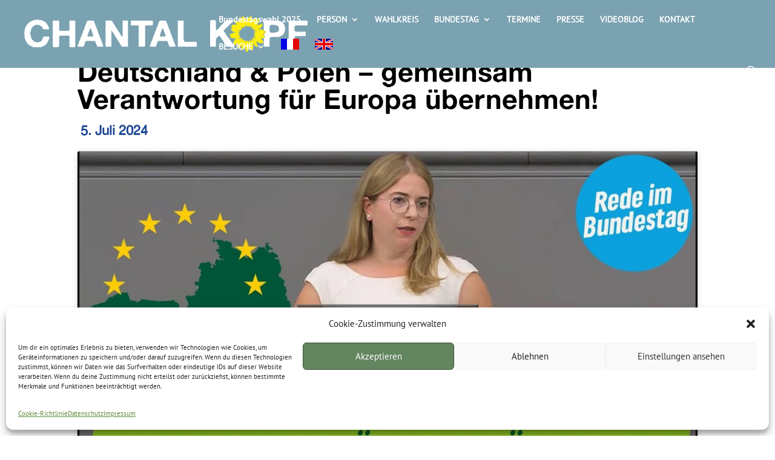

--- FILE ---
content_type: text/css
request_url: https://chantal-kopf.de/wp-content/et-cache/7407/et-divi-dynamic-tb-4681-tb-5291-7407-late.css?ver=1764989235
body_size: -219
content:
@font-face{font-family:ETmodules;font-display:block;src:url(//chantal-kopf.de/wp-content/themes/Divi/core/admin/fonts/modules/social/modules.eot);src:url(//chantal-kopf.de/wp-content/themes/Divi/core/admin/fonts/modules/social/modules.eot?#iefix) format("embedded-opentype"),url(//chantal-kopf.de/wp-content/themes/Divi/core/admin/fonts/modules/social/modules.woff) format("woff"),url(//chantal-kopf.de/wp-content/themes/Divi/core/admin/fonts/modules/social/modules.ttf) format("truetype"),url(//chantal-kopf.de/wp-content/themes/Divi/core/admin/fonts/modules/social/modules.svg#ETmodules) format("svg");font-weight:400;font-style:normal}

--- FILE ---
content_type: text/css
request_url: https://chantal-kopf.de/wp-content/themes/Free-DIVI-Child-Theme-by-Pee-Aye-Creative/style.css?ver=4.27.5
body_size: 797
content:
/*======================================
Theme Name: Free Divi Child Theme By Pee-Aye Creative
Theme URI: https://www.peeayecreative.com/
Description: This is a free Divi child theme from Pee-Aye Creative!
Author: Nelson Lee Miller (aka The Divi Teacher)
Author URI: https://www.peeayecreative.com/
Author Email: nelson@peeayecreative.com
Template: Divi
Version: 1.0
License: GNU General Public License v2 or later
License URI: http://www.gnu.org/licenses/gpl-2.0.html
======================================*/

 /* ===== NOTES ==================================================================
 * 
 * New to Divi? Take our full Divi course: https://www.peeayecreative.com/product/beyond-the-builder-the-ultimate-divi-website-course/
 * 
 * Learn cool tricks and features with our Divi tutorials: https://www.peeayecreative.com/blog/
 * 
 * Discover our premium Divi products: https://www.peeayecreative.com/shop/
 * 
 * =============================================================================== */

/*add your custom CSS below this line*/


/*linien unter menüpunkten*/

#top-menu .current-menu-item a::before,
#top-menu .current_page_item a::before {
 content: "";
 position: absolute;
 z-index: 2;
 left: 0;
 right: 0;
}
#top-menu li a:before {
 content: "";
 position: absolute;
 z-index: -2;
 left: 0;
 right: 100%;
 bottom: 50%;
 background: #ffffff; /*** COLOR OF THE LINE ***/
 height: 3px; /*** THICKNESS OF THE LINE ***/
 -webkit-transition-property: right;
 transition-property: right;
 -webkit-transition-duration: 0.3s;
 transition-duration: 0.3s;
 -webkit-transition-timing-function: ease-out;
 transition-timing-function: ease-out;
}
#top-menu li a:hover {
 opacity: 1 !important;
}
#top-menu li a:hover:before {
 right: 0;
}
#top-menu li li a:before {
 bottom: 10%;
}



/*hide footer bottom leiste unter footermenu ausblenden*/
#footer-bottom {
    height: 0 !important;
    overflow: hidden;
    padding: 0;
}



/*hide Divi Blog module post title*/
.pa-blog-no-links .et_pb_post .entry-title{display: none;}


/*blog image aspect ratio square 1:1*/

.pa-blog-image-1-1 .entry-featured-image-url {
  padding-top: 100%;
  display: block;
}

.pa-blog-image-1-1 .entry-featured-image-url img {
  position: absolute;
  height: 100%;
  width: 100%;
  top: 0;
  left: 0;
  right: 0;
  bottom: 0;
  object-fit: cover;
}




/*-------Change Link color in a module-------*/
.freiburglinkfarbe a{
 color: #54b583
}


/*-------Change Link color in a module-------*/
.europalinkfarbe a{
 color: #1b4695;
}

/*-------Change Link color in a module-------*/
.uebermichlinkfarbe a{
 color: #d91e6a;
}


/*-------Change Link color in a module-------*/
.rechtsseitenlinkfarbe a{
 color: red;
}


/*-------Change Link color in a module-------*/
.regionsleistenlinkfarbe a{
 color: #e0e0e0;
}


/*-------Change Link color in a module-------*/
.footerlinkfarbe a{
 color: #ffffff;
}



/*featured image grüner Rahmen bei Blogbild Kategorie Wahlkreis*/

.et_pb_blog_fullwidth .category-wahlkreis.et_pb_post .entry-featured-image-url
	img {
  border-right:7px solid #54b583;
}


/*featured image grüner Rahmen bei Blogbild Kategorie Wichtig*/

.et_pb_blog_fullwidth .category-wichtig.et_pb_post .entry-featured-image-url
	img {
  border-right:7px solid #54b583;
}




/*featured image blauer Rahmen bei Blogbild Kategorie europa*/

.et_pb_blog_fullwidth .category-europa.et_pb_post .entry-featured-image-url
	img {
  border-right:7px solid #1b4695;
}


/*featured image blauer Rahmen bei Blogbild Kategorie bundestag*/

.et_pb_blog_fullwidth .category-bundestag.et_pb_post .entry-featured-image-url
	img {
  border-right:7px solid #1b4695;
}


/*featured image roter Rahmen bei Blogbild Kategorie persoenlich*/

.et_pb_blog_fullwidth .category-persoenlich.et_pb_post .entry-featured-image-url
	img {
  border-right:7px solid #d91e6a;
}



/*set the width of the rows inside the Post Content module*/
.et-l .et-l--post .et_builder_inner_content .et_pb_row {
	width: 100%;
}


.et-l .et-l--post .et_builder_inner_content .et_pb_section {
padding: 0;
}



/*image gallery item aspect ratio square 1:1*/

.pa-image-gallery-1-1 .et_pb_gallery_image {
  padding-top: 100%;
  display: block;
}

.pa-image-gallery-1-1 .et_pb_gallery_item img {
  position: absolute;
  height: 100%;
  width: 100%;
  top: 0;
  left: 0;
  right: 0;
  bottom: 0;
  object-fit: cover;
 }

--- FILE ---
content_type: text/css
request_url: https://chantal-kopf.de/wp-content/et-cache/7407/et-core-unified-tb-4681-tb-5291-deferred-7407.min.css?ver=1764989235
body_size: 277
content:
@font-face{font-family:"Alte Haas Grotesk Regular";font-display:swap;src:url("https://chantal-kopf.de/wp-content/uploads/et-fonts/AlteHaasGroteskRegular.ttf") format("truetype")}@font-face{font-family:"PT Sans";font-display:swap;src:url("https://chantal-kopf.de/wp-content/uploads/et-fonts/pt-sans-v17-latin-regular.ttf") format("truetype")}@font-face{font-family:"Alte Haas Grotesk Bold";font-display:swap;src:url("https://chantal-kopf.de/wp-content/uploads/et-fonts/AlteHaasGroteskBold.ttf") format("truetype")}.et_pb_divider_0_tb_body{margin-top:-7px!important;margin-left:-10px!important;width:20%}.et_pb_divider_0_tb_body:before{border-top-color:#1b4695;border-top-width:10px}.et_pb_posts_nav.et_pb_post_nav_0_tb_body span a,.et_pb_posts_nav.et_pb_post_nav_0_tb_body span a span{font-family:'PT Sans',Helvetica,Arial,Lucida,sans-serif;font-size:15px;color:#1b4695!important}.et_pb_posts_nav.et_pb_post_nav_0_tb_body span.nav-previous a,.et_pb_posts_nav.et_pb_post_nav_0_tb_body span.nav-next a{margin-bottom:50px}@media only screen and (min-width:768px) and (max-width:980px){.et_pb_post_nav_0_tb_body{display:none!important}}@media only screen and (max-width:767px){.et_pb_post_nav_0_tb_body{display:none!important}}@font-face{font-family:"Alte Haas Grotesk Regular";font-display:swap;src:url("https://chantal-kopf.de/wp-content/uploads/et-fonts/AlteHaasGroteskRegular.ttf") format("truetype")}@font-face{font-family:"PT Sans";font-display:swap;src:url("https://chantal-kopf.de/wp-content/uploads/et-fonts/pt-sans-v17-latin-regular.ttf") format("truetype")}@font-face{font-family:"Alte Haas Grotesk Bold";font-display:swap;src:url("https://chantal-kopf.de/wp-content/uploads/et-fonts/AlteHaasGroteskBold.ttf") format("truetype")}.et_pb_section_0_tb_footer.et_pb_section{padding-top:35px;padding-bottom:30px;margin-top:0px;background-color:#000000!important}.et_pb_row_0_tb_footer.et_pb_row{padding-top:0px!important;padding-top:0px}.et_pb_text_0_tb_footer{line-height:1em;font-family:'PT Sans',Helvetica,Arial,Lucida,sans-serif;font-size:16px;line-height:1em;padding-top:26px!important}.et_pb_text_0_tb_footer h1,.et_pb_text_1_tb_footer h1{font-size:68px}.et_pb_text_0_tb_footer h3,.et_pb_text_1_tb_footer h3{font-family:'Alte Haas Grotesk Bold',Helvetica,Arial,Lucida,sans-serif}.et_pb_image_0_tb_footer{padding-top:29px;max-width:70%;text-align:center}.et_pb_text_1_tb_footer{line-height:1em;font-family:'PT Sans',Helvetica,Arial,Lucida,sans-serif;font-size:16px;line-height:1em;padding-top:21px!important;margin-bottom:17px!important}.et_pb_text_2_tb_footer h1{font-size:68px;text-align:left}.et_pb_text_2_tb_footer h3{font-family:'Alte Haas Grotesk Bold',Helvetica,Arial,Lucida,sans-serif;color:#FFFFFF!important;text-align:left}.et_pb_text_2_tb_footer{padding-top:10px!important;padding-bottom:8px!important;margin-top:4px!important;margin-bottom:-7px!important}ul.et_pb_social_media_follow_0_tb_footer{padding-top:5px!important;margin-top:-1px!important}.et_pb_social_media_follow_network_0_tb_footer.et_pb_social_icon a.icon,.et_pb_social_media_follow_network_1_tb_footer.et_pb_social_icon a.icon,.et_pb_social_media_follow_network_2_tb_footer.et_pb_social_icon a.icon,.et_pb_social_media_follow_network_3_tb_footer.et_pb_social_icon a.icon{border-radius:10px 10px 10px 10px;border-width:2px;border-color:#FFFFFF}.et_pb_image_0_tb_footer.et_pb_module{margin-left:auto!important;margin-right:0px!important}@media only screen and (max-width:980px){.et_pb_section_0_tb_footer.et_pb_section{padding-top:35px;padding-bottom:10px;margin-top:0px}.et_pb_row_0_tb_footer.et_pb_row{padding-top:0px!important;padding-top:0px!important}.et_pb_text_0_tb_footer{padding-top:26px!important}.et_pb_image_0_tb_footer .et_pb_image_wrap img{width:auto}.et_pb_text_1_tb_footer{margin-top:-50px!important;margin-bottom:17px!important}.et_pb_text_2_tb_footer{padding-top:10px!important;padding-bottom:8px!important;margin-top:4px!important;margin-bottom:-7px!important}}@media only screen and (min-width:768px) and (max-width:980px){.et_pb_image_0_tb_footer{display:none!important}}@media only screen and (max-width:767px){.et_pb_section_0_tb_footer.et_pb_section{padding-top:35px;padding-bottom:10px;margin-top:0px}.et_pb_row_0_tb_footer.et_pb_row{padding-top:0px!important;padding-top:0px!important}.et_pb_text_0_tb_footer h1,.et_pb_text_1_tb_footer h1,.et_pb_text_2_tb_footer h1{font-size:44px}.et_pb_text_0_tb_footer{padding-top:26px!important}.et_pb_image_0_tb_footer{display:none!important}.et_pb_image_0_tb_footer .et_pb_image_wrap img{width:auto}.et_pb_text_1_tb_footer{margin-top:-50px!important}.et_pb_text_2_tb_footer{padding-top:20px!important;margin-top:4px!important;margin-bottom:-7px!important}}@font-face{font-family:"Alte Haas Grotesk Regular";font-display:swap;src:url("https://chantal-kopf.de/wp-content/uploads/et-fonts/AlteHaasGroteskRegular.ttf") format("truetype")}@font-face{font-family:"PT Sans";font-display:swap;src:url("https://chantal-kopf.de/wp-content/uploads/et-fonts/pt-sans-v17-latin-regular.ttf") format("truetype")}@font-face{font-family:"Alte Haas Grotesk Bold";font-display:swap;src:url("https://chantal-kopf.de/wp-content/uploads/et-fonts/AlteHaasGroteskBold.ttf") format("truetype")}

--- FILE ---
content_type: text/css
request_url: https://chantal-kopf.de/wp-content/et-cache/7407/et-divi-dynamic-tb-4681-tb-5291-7407-late.css
body_size: -270
content:
@font-face{font-family:ETmodules;font-display:block;src:url(//chantal-kopf.de/wp-content/themes/Divi/core/admin/fonts/modules/social/modules.eot);src:url(//chantal-kopf.de/wp-content/themes/Divi/core/admin/fonts/modules/social/modules.eot?#iefix) format("embedded-opentype"),url(//chantal-kopf.de/wp-content/themes/Divi/core/admin/fonts/modules/social/modules.woff) format("woff"),url(//chantal-kopf.de/wp-content/themes/Divi/core/admin/fonts/modules/social/modules.ttf) format("truetype"),url(//chantal-kopf.de/wp-content/themes/Divi/core/admin/fonts/modules/social/modules.svg#ETmodules) format("svg");font-weight:400;font-style:normal}